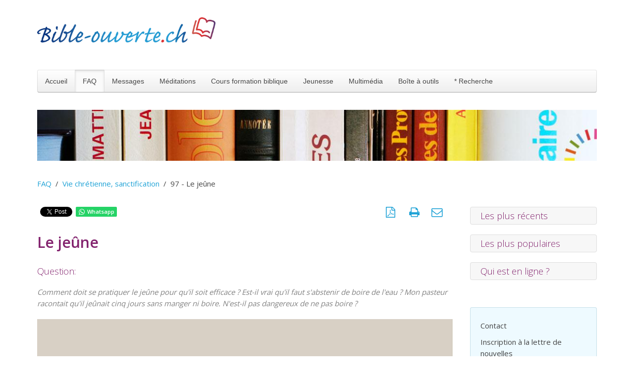

--- FILE ---
content_type: text/html; charset=utf-8
request_url: https://www.bible-ouverte.ch/faq/faq-theme/qr-vie-chretienne-sanctification/472-reponse-97.html
body_size: 11369
content:
<!DOCTYPE HTML><html lang="fr-fr" dir="ltr" data-config='{"twitter":0,"plusone":0,"facebook":0,"style":"default"}'><head><meta http-equiv="X-UA-Compatible" content="IE=edge"><meta name="viewport" content="width=device-width, initial-scale=1"><meta charset="utf-8" /><base href="https://www.bible-ouverte.ch/faq/faq-theme/qr-vie-chretienne-sanctification/472-reponse-97.html" /><meta name="keywords" content="jeûne, jeûner, eau, jours, Ancien, Nouveau, Testament, abstinence, prière, biblique, apparence, chair" /><meta name="author" content="Samuel Lüthert" /><meta name="robots" content="max-snippet:-1, max-image-preview:large, max-video-preview:-1" /><meta property="og:image" content="https://www.bible-ouverte.ch/images/stories/faq_images/vignette-faq-w.jpg" /><meta property="twitter:image" content="https://www.bible-ouverte.ch/images/stories/faq_images/vignette-faq-w.jpg" /><meta property="og:title" content="97 - Le jeûne" /><meta property="twitter:title" content="97 - Le jeûne" /><meta property="og:description" content="Questions sur le jeûne, sa durée, son efficacité." /><meta property="twitter:description" content="Questions sur le jeûne, sa durée, son efficacité." /><meta name="description" content="Questions sur le jeûne, sa durée, son efficacité." /><title>97 - Le jeûne</title><link href="/templates/yoo_nano3/favicon.ico" rel="shortcut icon" type="image/vnd.microsoft.icon" /><link href="//www.bible-ouverte.ch/faq/faq-theme/qr-vie-chretienne-sanctification/472-reponse-97.html" rel="canonical" /><link href="https://www.bible-ouverte.ch/plugins/content/fastsocialshare/style/style.css" rel="stylesheet" /><link href="/plugins/system/jce/css/content.css?aa754b1f19c7df490be4b958cf085e7c" rel="stylesheet" /> <script type="application/ld+json" data-type="gsd">{"@context":"https://schema.org","@type":"BreadcrumbList","itemListElement":[{"@type":"ListItem","position":1,"name":"Accueil","item":"https://www.bible-ouverte.ch/"},{"@type":"ListItem","position":2,"name":"FAQ","item":"https://www.bible-ouverte.ch/faq/faq-theme.html"},{"@type":"ListItem","position":3,"name":"FAQ par thème","item":"https://www.bible-ouverte.ch/faq/faq-theme.html"},{"@type":"ListItem","position":4,"name":"Vie chrétienne, sanctification","item":"https://www.bible-ouverte.ch/faq/faq-theme/qr-vie-chretienne-sanctification.html"},{"@type":"ListItem","position":5,"name":"97 - Le jeûne","item":"https://www.bible-ouverte.ch/faq/faq-theme/qr-vie-chretienne-sanctification/472-reponse-97.html"}]}</script><link rel="apple-touch-icon" sizes="180x180" href="/templates/yoo_nano3/apple-touch-icon.png"><link rel="icon" type="image/png" sizes="32x32" href="/templates/yoo_nano3/favicon-32x32.png"><link rel="icon" type="image/png" sizes="16x16" href="/templates/yoo_nano3/favicon-16x16.png"><link rel="manifest" href="/templates/yoo_nano3/site.webmanifest"><link rel="mask-icon" href="/templates/yoo_nano3/safari-pinned-tab.svg" color="#444444"><link href="https://fonts.googleapis.com/css2?family=Open+Sans:wght@300;400;600&display=swap" rel="stylesheet"><meta name="msapplication-TileColor" content="#ffffff"><meta name="theme-color" content="#ffffff"><link rel="stylesheet" href="/media/template/gzip.php?bootstrap-9aeee8ac.css"><link rel="stylesheet" href="/media/template/gzip.php?theme-4fd515f8.css"> <script src="/media/template/gzip.php?jquery.min-19adb5a3.js"></script> <script src="/media/template/gzip.php?jquery-noconflict-9b6604b7.js"></script> <script src="/media/template/gzip.php?jquery-migrate.min-645e8e10.js"></script> <script src="/media/template/gzip.php?bootstrap.min-98c3bc21.js"></script> <script src="/media/widgetkit/uikit2-cb0b6f59.js"></script> <script src="/media/widgetkit/wk-scripts-73274740.js"></script> <script>var _gaq=_gaq||[];_gaq.push(['_setAccount','G-G9M9JVS6MJ']);_gaq.push(['_trackPageview']);(function(){var ga=document.createElement('script');ga.type='text/javascript';ga.async=true;ga.src=('https:'==document.location.protocol?'https://ssl':'http://www')+'.google-analytics.com/ga.js';var s=document.getElementsByTagName('script')[0];s.parentNode.insertBefore(ga,s);})();jQuery(function($){initTooltips();$("body").on("subform-row-add",initTooltips);function initTooltips(event,container){container=container||document;$(container).find(".hasTooltip").tooltip({"html":true,"container":"body"});}});GOOGLE_MAPS_API_KEY="AIzaSyCKi3dDtHlQH-BERHcUiiFykJo5r9jxtoA";</script> <script src="/media/template/gzip.php?theme-7733ff25.js"></script> </head><body class="tm-sidebar-a-right tm-sidebars-1 tm-isblog"><div class="uk-container uk-container-center"><div class="tm-headerbar uk-clearfix uk-hidden-small"> <a class="tm-logo" href="https://www.bible-ouverte.ch"><p><img src="/images/elements/bible-ouverte_logo_w.png" alt="Lire la Bible transforme des vies w" width="360" height="51" /></p></a> </div><nav class="tm-navbar uk-navbar"><ul class="uk-navbar-nav uk-hidden-small"> <li class="uk-parent" data-uk-dropdown="{'preventflip':'y'}" aria-haspopup="true" aria-expanded="false"><a href="/">Accueil</a><div class="uk-dropdown uk-dropdown-navbar uk-dropdown-width-1"><div class="uk-grid uk-dropdown-grid"><div class="uk-width-1-1"><ul class="uk-nav uk-nav-navbar"><li><a href="/accueil/qui-sommes-nous.html">Qui sommes-nous ?</a></li><li><a href="/accueil/ce-que-nous-croyons.html">Ce que nous croyons</a></li><li><a href="/accueil/auteurs.html">Auteurs</a></li><li><a href="/accueil/amis-partenaires-liens.html">Amis, partenaires et liens</a></li><li><a href="/accueil/lettre-de-nouvelles.html">Lettre de Nouvelles</a></li><li><a href="/accueil/20-ans-de-bible-ouverte.html">20 ans de bible-ouverte</a></li></ul></div></div></div></li><li class="uk-parent uk-active" data-uk-dropdown="{'preventflip':'y'}" aria-haspopup="true" aria-expanded="false"><a href="/faq/faq-theme.html">FAQ</a><div class="uk-dropdown uk-dropdown-navbar uk-dropdown-width-1"><div class="uk-grid uk-dropdown-grid"><div class="uk-width-1-1"><ul class="uk-nav uk-nav-navbar"><li><a href="/faq/faq-numero.html">FAQ par numéro</a></li><li class="uk-parent uk-active"><a href="/faq/faq-theme.html" title="Des réponses bibliques à vos questions">FAQ par thème</a><ul class="uk-nav-sub"><li><a href="/faq/faq-theme/qr-dieu-jesus-le-saint-esprit.html">Dieu, Jésus, le St-Esprit</a></li><li><a href="/faq/faq-theme/qr-christianisme-sciences.html">Christianisme et sciences</a></li><li><a href="/faq/faq-theme/qr-mouvements-erreur-sectes.html">Mouvements d'erreurs et sectes</a></li><li><a href="/faq/faq-theme/qr-satan-spiritisme-esoterisme-anges.html">Satan, spiritisme, ésotérisme, anges</a></li><li><a href="/faq/faq-theme/qr-erreurs-doctrinales.html">Erreurs doctrinales fréquentes</a></li><li><a href="/faq/faq-theme/qr-versets-difficiles.html" title="Explication des versets compliqués">Versets difficiles expliqués</a></li><li><a href="/faq/faq-theme/qr-maladie-souffrance.html">Maladie et souffrance</a></li><li><a href="/faq/faq-theme/qr-societe-politique-famille-ethique.html">Société, politique, famille, éthique</a></li><li class="uk-active"><a href="/faq/faq-theme/qr-vie-chretienne-sanctification.html">Vie chrétienne, sanctification</a></li><li><a href="/faq/faq-theme/qr-rites-fetes-chretiennes.html">Rites et fêtes chrétiennes</a></li><li><a href="/faq/faq-theme/qr-avenir.html">Avenir</a></li><li><a href="/faq/faq-theme/qr-doctrine-chretienne.html">Doctrine chrétienne</a></li><li><a href="/faq/faq-theme/qr-la-bible-origine-transmission.html">La Bible : origine, transmission, etc.</a></li><li><a href="/faq/faq-theme/qr-relations-avec-dieu.html">Relations avec Dieu, le salut, la prière</a></li><li><a href="/faq/faq-theme/qr-questions-d-enfants.html">Questions d'enfants</a></li><li><a href="/faq/faq-theme/qr-premiers-pas.html">Premiers pas dans la vie chrétienne</a></li></ul></li></ul></div></div></div></li><li class="uk-parent" data-uk-dropdown="{'preventflip':'y'}" aria-haspopup="true" aria-expanded="false"><a href="/messages.html">Messages</a><div class="uk-dropdown uk-dropdown-navbar uk-dropdown-width-1"><div class="uk-grid uk-dropdown-grid"><div class="uk-width-1-1"><ul class="uk-nav uk-nav-navbar"><li><a href="/messages/etudes.html" title="Études bibliques en ligne">Études bibliques</a></li><li><a href="/messages/series-etudes-bibliques.html">Séries d'études bibliques</a></li><li><a href="/messages/reflexions-bibliques.html">Réflexions bibliques</a></li><li><a href="/messages/occultisme-et-bible.html">Occultisme et la Bible</a></li><li><a href="/messages/autres-religions-et-bible.html">Autres religions et la Bible</a></li><li><a href="/messages/lire-segond.html" title="Lire la Bible en ligne gratuitement">Lire la Bible Segond 1910</a></li><li><a href="/messages/livresretranscrits.html">Livres retranscrits</a></li><li><a href="/messages/divers-autres-messages-ecrits.html">Divers autres messages écrits</a></li><li><a href="/messages/biographies-temoignages.html">Biographies &amp; Témoignages</a></li><li><a href="/messages/contes-de-noel.html">Contes de Noël</a></li></ul></div></div></div></li><li class="uk-parent" data-uk-dropdown="{'preventflip':'y'}" aria-haspopup="true" aria-expanded="false"><a href="/meditations.html" title="Méditations bibliques">Méditations</a><div class="uk-dropdown uk-dropdown-navbar uk-dropdown-width-1"><div class="uk-grid uk-dropdown-grid"><div class="uk-width-1-1"><ul class="uk-nav uk-nav-navbar"><li class="uk-parent"><a href="/meditations/manne-du-matin.html" title="Méditation matinale">Manne du matin</a><ul class="uk-nav-sub"><li><a href="/meditations/manne-du-matin/janvier.html">Janvier</a></li></ul></li><li><a href="/meditations/bonne-semence.html">Bonne Semence</a></li><li class="uk-parent"><a href="/meditations/pensee-du-mois.html">Pensée du mois </a><ul class="uk-nav-sub"><li><a href="/meditations/pensee-du-mois/pensee-du-mois-2026.html">Pensée du mois 2026</a></li></ul></li><li><a href="/meditations/le-point-de-vue-biblique.html">Le point de vue biblique</a></li><li><a href="/meditations/fil-d-or.html">Fil d'or</a></li><li><a href="/meditations/messages-pour-votre-coeur.html">Messages pour votre coeur</a></li><li><a href="/meditations/meditations-diverses.html">Méditations diverses</a></li><li><a href="/meditations/mots-d-encouragement.html">Mots d'encouragement</a></li></ul></div></div></div></li><li class="uk-parent" data-uk-dropdown="{'preventflip':'y'}" aria-haspopup="true" aria-expanded="false"><a href="/cours-formation-biblique.html">Cours formation biblique</a><div class="uk-dropdown uk-dropdown-navbar uk-dropdown-width-1"><div class="uk-grid uk-dropdown-grid"><div class="uk-width-1-1"><ul class="uk-nav uk-nav-navbar"><li><a href="/cours-formation-biblique/index-credo.html">Index Credo</a></li><li><a href="/cours-formation-biblique/cours-credo-chapitre-1.html" title="L'Écriture, la Bible, la Parole de Dieu">Credo 1 - La Bible</a></li><li><a href="/cours-formation-biblique/cours-credo-chapitre-2.html" title="Dieu, l'homme et le salut de Dieu">Credo 2 - Dieu et le Salut</a></li><li><a href="/cours-formation-biblique/cours-credo-chapitre-3.html" title="La vie chrétienne">Credo 3 - Vie chrétienne</a></li><li><a href="/cours-formation-biblique/cours-credo-chapitre-4.html" title="L'Église de Jésus-Christ et ses symboles">Credo 4 - L'Église</a></li><li><a href="/cours-formation-biblique/cours-credo-chapitre-5.html" title="L'Avenir">Credo 5 - L'Avenir</a></li><li><a href="/cours-formation-biblique/cours-credo-chapitre-6.html" title="Anges, Israël, Famille">Credo 6 - Divers</a></li></ul></div></div></div></li><li class="uk-parent" data-uk-dropdown="{'preventflip':'y'}" aria-haspopup="true" aria-expanded="false"><a href="/jeunesse.html">Jeunesse</a><div class="uk-dropdown uk-dropdown-navbar uk-dropdown-width-1"><div class="uk-grid uk-dropdown-grid"><div class="uk-width-1-1"><ul class="uk-nav uk-nav-navbar"><li><a href="/jeunesse/chants-et-musique-pour-enfants.html">Chants et musique pour enfants</a></li><li><a href="/jeunesse/histoires-textes.html">Histoires (textes)</a></li><li class="uk-parent"><a href="/jeunesse/histoires-a-episodes.html">Histoires à épisodes</a><ul class="uk-nav-sub"><li><a href="/jeunesse/histoires-a-episodes/genovieva.html">Genovieva</a></li><li><a href="/jeunesse/histoires-a-episodes/david.html">David</a></li><li><a href="/jeunesse/histoires-a-episodes/jeannotchezlesbagnards.html">Jeannot chez les bagnards</a></li><li><a href="/jeunesse/histoires-a-episodes/jeannotpendantlaguerre.html">Jeannot pendant la guerre</a></li><li><a href="/jeunesse/histoires-a-episodes/jeannotetsesexploits.html">Jeannot et ses exploits</a></li><li><a href="/jeunesse/histoires-a-episodes/jeannot-en-afrique.html">Jeannot en Afrique</a></li><li><a href="/jeunesse/histoires-a-episodes/histoiresdelabible.html">Histoires de la Bible</a></li><li><a href="/jeunesse/histoires-a-episodes/sebti.html">Sebti</a></li><li><a href="/jeunesse/histoires-a-episodes/aracy.html">Aracy</a></li><li><a href="/jeunesse/histoires-a-episodes/pavel.html">Pavel</a></li><li><a href="/jeunesse/histoires-a-episodes/adja.html">Adja</a></li><li><a href="/jeunesse/histoires-a-episodes/natala.html">Natala</a></li></ul></li><li><a href="/jeunesse/jeux.html">Jeux</a></li><li><a href="/jeunesse/livres-adolescents.html">Livres pour adolescents</a></li><li><a href="/jeunesse/camps-et-magazine.html" title="Ta Jeunesse" target="_blank">Camps et magazine</a></li></ul></div></div></div></li><li class="uk-parent" data-uk-dropdown="{'preventflip':'y'}" aria-haspopup="true" aria-expanded="false"><a href="/multimedia.html">Multimédia</a><div class="uk-dropdown uk-dropdown-navbar uk-dropdown-width-1"><div class="uk-grid uk-dropdown-grid"><div class="uk-width-1-1"><ul class="uk-nav uk-nav-navbar"><li class="uk-parent"><a href="/multimedia/messages-audio.html">Messages audio</a><ul class="uk-nav-sub"><li><a href="/multimedia/messages-audio/etude-de-la-bible.html">Etude de la Bible</a></li><li><a href="/multimedia/messages-audio/ecouter-des-predications.html">Ecouter des prédications</a></li><li><a href="/multimedia/messages-audio/le-chemin-de-la-vie.html">Le chemin de la vie</a></li><li><a href="/multimedia/messages-audio/chants-et-musique.html">Chants et musique</a></li><li><a href="/multimedia/messages-audio/livres-audio.html">Livres audio</a></li><li><a href="/multimedia/messages-audio/messages-de-noel.html">Messages de Noël </a></li></ul></li><li><a href="/multimedia/videos.html">Vidéos</a></li></ul></div></div></div></li><li><a href="/boite-a-outils.html">Boîte à outils</a></li></ul><ul class="uk-navbar-nav uk-hidden-small"> <li class="uk-parent" data-uk-dropdown> <a href="#"> * Recherche</a> <div class="uk-dropdown uk-dropdown-navbar"><form id="search-160-696f79b218cba" class="uk-search" action="/recherche-avancee.html" method="get"> <input class="uk-search-field" type="text" name="q" placeholder="Rechercher..." autocomplete="off"> </form></div></li> </ul> <a href="#offcanvas" class="uk-navbar-toggle uk-visible-small" data-uk-offcanvas></a> <div class="uk-navbar-content uk-navbar-center uk-visible-small"><a class="tm-logo-small" href="https://www.bible-ouverte.ch"> <img src="/images/elements/bible-ouverte_logo_w.png" alt="bible ouverte logo w" width="360" height="51" /></a></div></nav><section id="tm-top-a" class="tm-top-a uk-grid" data-uk-grid-match="{target:'> div > .uk-panel'}" data-uk-grid-margin> <div class="uk-width-1-1"><div class="uk-panel"><p><img style="display: block; margin-left: auto; margin-right: auto;" src="/images/stories/img_bandeaux/faq-ligne-w.jpg" alt="faq questions réponses nous sommes à votre écoute w" width="1150" height="105" /></p></div></div></section><section id="tm-top-b" class="tm-top-b uk-grid" data-uk-grid-match="{target:'> div > .uk-panel'}" data-uk-grid-margin> <div class="uk-width-1-1"><div class="uk-panel"><ul class="uk-breadcrumb"><li><a href="/faq/faq-theme.html">FAQ</a></li><li><a href="/faq/faq-theme/qr-vie-chretienne-sanctification.html">Vie chrétienne, sanctification</a></li><li class="uk-active"><span>97 - Le jeûne</span></li></ul></div></div></section><div id="tm-middle" class="tm-middle uk-grid" data-uk-grid-match data-uk-grid-margin><div class="tm-main uk-width-medium-3-4"> <main id="tm-content" class="tm-content"><div id="system-message-container"> </div><article class="uk-article" data-permalink="http://www.bible-ouverte.ch/faq/faq-theme/qr-vie-chretienne-sanctification/472-reponse-97.html"><p class="uk-float-right"><a class="uk-margin-right" href="/faq/faq-theme/qr-vie-chretienne-sanctification/472-reponse-97.pdf?tmpl=component&format=pdf" onclick="window.open(this.href,'win2','status=no,toolbar=no,scrollbars=yes,titlebar=no,menubar=no,resizable=yes,width=640,height=480,directories=no,location=no'); return false;" title="PDF" rel="nofollow"><i class="uk-icon-file-pdf-o uk-icon-small"></i>&nbsp;</a><a href="/faq/faq-theme/qr-vie-chretienne-sanctification/472-reponse-97.html?tmpl=component&amp;print=1" class="uk-margin-right" title="Imprimer l'article < 97 - Le jeûne >" onclick="window.open(this.href,'win2','status=no,toolbar=no,scrollbars=yes,titlebar=no,menubar=no,resizable=yes,width=640,height=480,directories=no,location=no'); return false;" rel="nofollow"> <i class="uk-icon-print uk-icon-small"></i> </a><a href="/component/mailto/?tmpl=component&amp;template=yoo_nano3&amp;link=f66c4bd2d21281b3fbca621079185622c29dca3d" class="uk-margin-right" title="Envoyer ce lien à un ami" onclick="window.open(this.href,'win2','width=400,height=450,menubar=yes,resizable=yes'); return false;" rel="nofollow"> <i class="uk-icon-envelope-o uk-icon-small"></i> </a></p><div class="fastsocialshare_container fastsocialshare-align-left"><div class="fastsocialshare-subcontainer"><script>var loadAsyncDeferredFacebook=function(){(function(d,s,id){var js,fjs=d.getElementsByTagName(s)[0];if(d.getElementById(id))return;js=d.createElement(s);js.id=id;js.src="//connect.facebook.net/fr_FR/sdk.js#xfbml=1&version=v3.0";fjs.parentNode.insertBefore(js,fjs);}(document,'script','facebook-jssdk'));}
if(window.addEventListener)
window.addEventListener("load",loadAsyncDeferredFacebook,false);else if(window.attachEvent)
window.attachEvent("onload",loadAsyncDeferredFacebook);else
window.onload=loadAsyncDeferredFacebook;</script><div class="fastsocialshare-share-fbsh fb-shareme-core"><div class="fb-share-button fb-shareme-core" data-href="https://www.bible-ouverte.ch/faq/faq-theme/qr-vie-chretienne-sanctification/472-reponse-97.html" data-layout="button_count" data-size="small"> </div></div><div class="fastsocialshare-share-tw"> <a href="https://twitter.com/intent/tweet" data-dnt="true" class="twitter-share-button" data-text="97 - Le je&ucirc;ne" data-count="none" data-via="" data-url="https://www.bible-ouverte.ch/faq/faq-theme/qr-vie-chretienne-sanctification/472-reponse-97.html" data-lang="fr"></a> </div> <script>var loadAsyncDeferredTwitter=function(){var d=document;var s='script';var id='twitter-wjs';var js,fjs=d.getElementsByTagName(s)[0],p=/^http:/.test(d.location)?'http':'https';if(!d.getElementById(id)){js=d.createElement(s);js.id=id;js.src=p+'://platform.twitter.com/widgets.js';fjs.parentNode.insertBefore(js,fjs);}}
if(window.addEventListener)
window.addEventListener("load",loadAsyncDeferredTwitter,false);else if(window.attachEvent)
window.attachEvent("onload",loadAsyncDeferredTwitter);else
window.onload=loadAsyncDeferredTwitter;</script><div class="fastsocialshare-share-whatsapp"> <a style="text-decoration:none; border-radius: 2px; padding:2px 5px; font-size:14px; background-color:#25d366; color:#ffffff !important;" onclick="window.open('https://api.whatsapp.com/send?text=https%3A%2F%2Fwww.bible-ouverte.ch%2Ffaq%2Ffaq-theme%2Fqr-vie-chretienne-sanctification%2F472-reponse-97.html - 97%20-%20Le%20je%C3%BBne','whatsappshare','width=640,height=480')" href="javascript:void(0)"><span class='fastsocialshare-share-whatsappicon' style='margin-right:4px'><svg style="vertical-align:text-bottom" fill="#fff" preserveAspectRatio="xMidYMid meet" height="1em" width="1em" viewBox="0 2 40 40"><g><path d="m25 21.7q0.3 0 2.2 1t2 1.2q0 0.1 0 0.3 0 0.8-0.4 1.7-0.3 0.9-1.6 1.5t-2.2 0.6q-1.3 0-4.3-1.4-2.2-1-3.8-2.6t-3.3-4.2q-1.6-2.3-1.6-4.3v-0.2q0.1-2 1.7-3.5 0.5-0.5 1.2-0.5 0.1 0 0.4 0t0.4 0.1q0.4 0 0.6 0.1t0.3 0.6q0.2 0.5 0.8 2t0.5 1.7q0 0.5-0.8 1.3t-0.7 1q0 0.2 0.1 0.3 0.7 1.7 2.3 3.1 1.2 1.2 3.3 2.2 0.3 0.2 0.5 0.2 0.4 0 1.2-1.1t1.2-1.1z m-4.5 11.9q2.8 0 5.4-1.1t4.5-3 3-4.5 1.1-5.4-1.1-5.5-3-4.5-4.5-2.9-5.4-1.2-5.5 1.2-4.5 2.9-2.9 4.5-1.2 5.5q0 4.5 2.7 8.2l-1.7 5.2 5.4-1.8q3.5 2.4 7.7 2.4z m0-30.9q3.4 0 6.5 1.4t5.4 3.6 3.5 5.3 1.4 6.6-1.4 6.5-3.5 5.3-5.4 3.6-6.5 1.4q-4.4 0-8.2-2.1l-9.3 3 3-9.1q-2.4-3.9-2.4-8.6 0-3.5 1.4-6.6t3.6-5.3 5.3-3.6 6.6-1.4z"></path></g></svg></span><span class='fastsocialshare-share-whatsapptext'>Whatsapp</span></a> </div></div></div><h1>Le jeûne</h1><h4>Question:</h4><p class="verset2">Comment doit se pratiquer le jeûne pour qu'il soit efficace&nbsp;? Est-il vrai qu'il faut s'abstenir de boire de l'eau&nbsp;? Mon pasteur racontait qu'il jeûnait cinq jours sans manger ni boire. N'est-il pas dangereux de ne pas boire&nbsp;?</p><p><img src="/images/stories/faq_images/vignette-faq-w.jpg" width="900" height="506" alt="FAQ 97 - Le jeûne" /></p><h4>Réponse:</h4><p><span class="texte">Dans l'</span><span class="evidence">Ancien Testament</span><span class="texte">, l’ordre de jeûner ne figure pas dans la loi mosaïque; et les mots "jeûner" ou "abstinence" ne se trouvent pas dans le Pentateuque. Si l’on cherche des allusions au jeûne, il faut les déduire d’expressions telles que "Vous humilierez vos âmes" Lévitique 16:29 et 23:27, Nombres 29:7. La 1ère mention d’un jeûne volontaire se rapporte au roi David, refusant de manger lorsqu’il suppliait Dieu de sauver la vie de son fils, conçu lors de son crime avec Urie et son épouse. Dans la suite de l'Ancien Testament, le jeûne apparaît cependant souvent tant dans les textes historiques que prophétiques.</span></p><p>Le <span class="evidence">Nouveau Testament</span> ne parle pas souvent du jeûne. Voici les règles de base de cet exercice spirituel définies par notre Seigneur Jésus qui Lui-même s'adonnait aussi au jeûne:<br />Matthieu 6:16-18 <span class="verset">Lorsque vous jeûnez, ne prenez pas un air triste, comme les hypocrites, qui se rendent le visage tout défait, pour montrer aux hommes qu’ils jeûnent. Je vous le dis en vérité, ils ont leur récompense. Mais quand tu jeûnes, parfume ta tête et lave ton visage, afin de ne pas montrer aux hommes que tu jeûnes,&nbsp;mais à ton Père qui est là dans le lieu secret; et ton Père, qui voit dans le secret, te le rendra.</span></p><p>Le but du jeûne n'est pas défini avec précision, mais il est souvent lié au repentir, à l'humilité, ainsi qu'au combat spirituel:<br />Matthieu 9:15 <span class="verset">Jésus leur répondit: Les amis de l’époux peuvent–ils s’affliger pendant que l’époux est avec eux ? Les jours viendront où l’époux leur sera enlevé, et alors ils jeûneront.</span><br />Le seul cas d'un usage précis est donné dans Mt 17:21 <span class="verset">Mais cette sorte de démon ne sort que par la prière et par le jeûne</span>.</p><p><span class="evidence">Ce qu'il faut éviter c'est:</span><br />1. De faire savoir que l'on jeûne - c'est entre Dieu et nous et ne concerne personne d'autre.<br />2. De jeûner en accomplissant un rite religieux, selon Colossiens 2:20-23 <span class="verset">Si vous êtes morts avec Christ aux principes élémentaires du monde, pourquoi, comme si vous viviez dans le monde, vous impose–t–on ces préceptes: Ne prends pas! ne goûte pas! ne touche pas! préceptes qui tous deviennent pernicieux par l’abus, et qui ne sont fondés que sur les ordonnances et les doctrines des hommes ? Ils ont, en vérité, une apparence&nbsp;de sagesse, en ce qu’ils indiquent un culte volontaire, de l’humilité, et le mépris du corps, mais cela est sans valeur réelle et ne sert qu’à satisfaire la chair.</span></p><p><span class="evidence">"Jeûner pour jeûner</span>" non seulement ne sert à rien, mais celui qui se vante de ses jeûnes est en dehors du bon chemin&nbsp;! Le jeûne est l'expression, devant Dieu, du sérieux consacré à une demande précise dans une situation spirituelle qui requiert l'intervention particulière du Seigneur.</p><h3>En réponse directe aux questions:</h3><p><span class="evidence">A.&nbsp;</span><span class="verset">Comment doit se pratiquer le jeûne pour qu'il soit efficace ?</span><br />L'efficacité du jeûne tient à la conviction personnelle de celle ou celui qui jeûne. S'il le fait sur appel du Seigneur dans une situation précise, l'efficacité sera spirituellement maximale ! S'il ne s'agit que d'un rite à accomplir, le jeûne sera parfaitement inefficace, selon Colossiens 2:23.</p><p><span class="evidence">B.&nbsp;</span><span class="verset">Est il vrai qu'il faut s'abstenir de boire de l'eau ?</span><br />Le plus souvent, le jeûne ne concerne que les aliments solides.</p><p><span class="evidence">C.&nbsp;</span><span class="verset">Mon pasteur racontait qu'il jeûnait cinq jours sans manger ni boire. N'est-il pas dangereux de ne pas boire ?</span><br />Celui qui raconte ses jeûnes contredit l'enseignement du Seigneur Jésus... Un correspondant a raconté qu'il avait jeûné 20 jours et voulait atteindre 40 jours "comme Jésus" ! Dieu prend plaisir à celui qui s'humilie volontairement et recherche la manifestation de la volonté de Dieu, pas à celui qui veut battre un record.&nbsp;</p><p>Samuel Lüthert</p><p><em>révisé: pae</em></p><h3>Pour en savoir plus:</h3><ul style="list-style-type: disc;"> <li><a href="/messages/etudes/2850-le-jeune-dans-la-bible.html" target="_blank">Le jeûne dans la Bible</a></li> </ul><ul class="uk-pagination"> <li class="uk-pagination-previous"> <a href="/faq/faq-theme/qr-vie-chretienne-sanctification/480-reponse-105.html"><i class="uk-icon-angle-double-left"></i> Précédent</a> </li> </ul> </article> </main> </div><aside class="tm-sidebar-a uk-width-medium-1-4"><div class="uk-panel"><div class="uk-accordion uk-text-left " data-uk-accordion="{showfirst: false}"><h3 class="uk-accordion-title">Les plus récents</h3><div class="uk-accordion-content"><div class="uk-margin"><div class="moduletable"><ul class="uk-list uk-list-line"> <li><a href="/faq/faq-theme/qr-versets-difficiles/476-reponse-101.html">101 - « N’appelez personne sur la terre votre père » (Mt 2:9) : que veut vraiment dire Jésus ?</a></li> <li><a href="/meditations/pensee-du-mois/pensee-du-mois-2026/2935-et-s-il-etait-temps-de-s-enraciner-janvier-2026.html">Et s’il était temps… de s’enraciner | janvier 2026</a></li> <li><a href="/faq/faq-theme/qr-doctrine-chretienne/471-reponse-96.html">96 - Le miracle est-il l'indispensable preuve d’un authentique serviteur de Dieu ?</a></li> <li><a href="/meditations/pensee-du-mois/pensee-du-mois-2025/2934-au-commencement-etait-le-dialogue-decembre-2025.html">Au commencement était le Dialogue… | décembre 2025</a></li> <li><a href="/meditations/pensee-du-mois/pensee-du-mois-2025/2933-echec-et-reussite-novembre-2025.html">Échec et réussite... | novembre 2025</a></li> <li><a href="/faq/faq-theme/qr-la-bible-origine-transmission/2932-reponse-361.html">361 - Le livre du prophète Sophonie : un appel à la repentance et à la confiance</a></li> <li><a href="/faq/faq-theme/qr-doctrine-chretienne/2927-reponse-360.html">360 - Pourquoi la colère de Dieu paraît plus visible que son humour dans la Bible ?</a></li> <li><a href="/meditations/pensee-du-mois/pensee-du-mois-2025/2931-sagesse-d-automne-octobre-2025.html">Sagesse d'automne... | octobre 2025</a></li> <li><a href="/meditations/mots-d-encouragement/2930-inexorablement-les-annees-s-egrenent.html">Inexorablement, les années s'égrènent...</a></li> <li><a href="/meditations/pensee-du-mois/pensee-du-mois-2025/2929-metamorphose-septembre-2025.html">Métamorphose… | septembre 2025</a></li> </ul> </div> </div> </div><h3 class="uk-accordion-title">Les plus populaires</h3><div class="uk-accordion-content"><div class="uk-margin"><div class="moduletable"><ul class="uk-list uk-list-line"> <li><a href="/meditations-mobile/bonne-semence.html">La Bonne Semence</a></li> <li><a href="/meditations-quotidiennes.html">Méditations quotidiennes</a></li> <li><a href="/cours-formation-biblique/cours-credo-chapitre-3/1452-3-2-3-le-service.html">3-2-3 Le service du chrétien</a></li> <li><a href="/faq/faq-theme/qr-versets-difficiles/2449-reponse-232.html">232 - Frayeurs et angoisses - Psaume 91</a></li> <li><a href="/faq/faq-theme/qr-la-bible-origine-transmission/2526-reponse-264.html">264 - L'arc-en-ciel</a></li> <li><a href="/messages/series-etudes-bibliques/78-serie-detudes-elisee/709-elisee-et-la-sunamite.html">5 - Elisée et la Sunamite</a></li> <li><a href="/cours-formation-biblique/cours-credo-chapitre-3/1449-3-1-4-la-perseverance.html">3-1-4 La persévérance</a></li> <li><a href="/meditations/le-point-de-vue-biblique/1275-le-commencement-de-la-sagesse.html">La crainte de Dieu est le commencement de la sagesse</a></li> <li><a href="/faq/faq-theme/qr-premiers-pas/2438-reponse-223.html">223 - Jésus nous offre une vie nouvelle</a></li> <li><a href="/meditations/le-point-de-vue-biblique/1326-justice-de-dieu-ou.html">Justice de Dieu ou propre justice ?</a></li> </ul> </div> </div> </div><h3 class="uk-accordion-title">Qui est en ligne ?</h3><div class="uk-accordion-content"><div class="uk-margin"><div class="moduletable"><p>Bienvenue à nos 297&#160;invités en ligne</p></div></div></div></div></div><div class="uk-panel uk-panel-box uk-panel-box-primary _menu"><ul class="uk-nav uk-nav-parent-icon uk-nav-side" data-uk-nav="{}"> <li><a href="/contact.html">Contact</a></li><li><a href="/accueil/lettre-de-nouvelles.html">Inscription à la lettre de nouvelles</a></li></ul></div><div class="uk-panel"><p><div id="wk-grid120" class="uk-grid-width-1-1 uk-text-left " data-uk-grid="{gutter: ' 20'}" ><div><div class="uk-panel"><div class="uk-text-center uk-panel-teaser"><div class="uk-overlay uk-overlay-hover "><img src="/images/stories/img_accueil/pub-sidebar/bible-ouverte-w.jpg" class=" uk-overlay-scale" alt="bible-ouverte.ch" width="450" height="300"><a class="uk-position-cover" href="https://www.bible-ouverte.ch/" title="bible-ouverte.ch"></a></div></div></div></div><div><div class="uk-panel"> </div> </div> </div> <script>(function($){$('img[width][height]:not(.uk-overlay-panel)',$('#wk-grid120')).each(function(){var $img=$(this);if(this.width=='auto'||this.height=='auto'||!$img.is(':visible')){return;}
var $canvas=$('<canvas class="uk-responsive-width"></canvas>').attr({width:$img.attr('width'),height:$img.attr('height')}),img=new Image,release=function(){$canvas.remove();$img.css('display','');release=function(){};};$img.css('display','none').after($canvas);$(img).on('load',function(){release();});setTimeout(function(){release();},1000);img.src=this.src;});})(jQuery);</script> </p><p><img src="/images/banners/trait-jaune-w.jpg" alt="trait jaune w" width="50" height="15" onmouseover="this.src='/images/banners/trait-pink-w.jpg';" onmouseout="this.src='/images/banners/trait-jaune-w.jpg';" /></p></div><div class="uk-panel uk-panel-box"><p><a href="/meditations/pensee-du-mois/pensee-du-mois-2025/2933-echec-et-reussite-novembre-2025.html" target="_blank">Pourquoi dépenser votre argent pour ce qui ne nourrit pas, et travailler pour ce qui ne rassasie pas &nbsp;?<br />Ésaïe 55:2</a><br data-mce-bogus="1" /><br data-mce-bogus="1" /></p></div><div class="uk-panel"><p style="text-align: center;"><div id="wk-gridd38" class="uk-grid-width-1-1 uk-text-left " data-uk-grid="{gutter: ' 20'}" ><div><div class="uk-panel"><div class="uk-text-center uk-panel-teaser"><div class="uk-overlay uk-overlay-hover "><img src="/images/stories/bonne-semence/bonne-semence-w.jpg" class=" uk-overlay-scale" alt="Bonne Semence" width="400" height="210"><a class="uk-position-cover" href="https://www.bible-ouverte.ch/meditations/bonne-semence.html" title="Bonne Semence"></a></div></div></div></div><div><div class="uk-panel"><div class="uk-text-center uk-panel-teaser"><div class="uk-overlay uk-overlay-hover "><img src="/images/stories/img_accueil/pub-sidebar/plan-de-lecture-biblique-b-o.gif" class=" uk-overlay-scale" alt="Plan de lecture biblique" width="900" height="509"><a class="uk-position-cover" href="/boite-a-outils/2912-plan-de-lecture-biblique.html" title="Plan de lecture biblique"></a></div></div></div></div><div><div class="uk-panel"><div class="uk-text-center uk-panel-teaser"><div class="uk-overlay uk-overlay-hover "><img src="/images/stories/boite-a-outils/calendrier-annuel-2026-b-o-bois-w.jpg" class=" uk-overlay-scale" alt="Calendrier annuel" width="900" height="509"><a class="uk-position-cover" href="/boite-a-outils/2913-calendrier-annuel.html" title="Calendrier annuel"></a></div></div></div></div><div><div class="uk-panel"><div class="uk-text-center uk-panel-teaser"><div class="uk-overlay uk-overlay-hover "><img src="/images/stories/jeux/bon-berger-Jean-10-coloriage-fvk-rvb-400-w.jpg" class=" uk-overlay-scale" alt="Bon Berger - Coloriage" width="400" height="283"><a class="uk-position-cover" href="https://www.bible-ouverte.ch/jeunesse/jeux/2851-le-bon-berger-coloriage.html" title="Bon Berger - Coloriage"></a></div></div></div></div><div><div class="uk-panel"><div class="uk-text-center uk-panel-teaser"><div class="uk-overlay uk-overlay-hover "><img src="/images/stories/divers/LN-pub-sidebar-w.jpg" class=" uk-overlay-scale" alt="Lettre de Nouvelles" width="360" height="105"><a class="uk-position-cover" href="https://www.bible-ouverte.ch/accueil/lettre-de-nouvelles.html" title="Lettre de Nouvelles"></a></div></div></div></div></div> <script>(function($){$('img[width][height]:not(.uk-overlay-panel)',$('#wk-gridd38')).each(function(){var $img=$(this);if(this.width=='auto'||this.height=='auto'||!$img.is(':visible')){return;}
var $canvas=$('<canvas class="uk-responsive-width"></canvas>').attr({width:$img.attr('width'),height:$img.attr('height')}),img=new Image,release=function(){$canvas.remove();$img.css('display','');release=function(){};};$img.css('display','none').after($canvas);$(img).on('load',function(){release();});setTimeout(function(){release();},1000);img.src=this.src;});})(jQuery);</script> </p></div><div class="uk-panel uk-panel-header"><p><div id="wk-grid858" class="uk-grid-width-1-1 uk-text-left " data-uk-grid="{gutter: ' 20'}" ><div><div class="uk-panel"><div class="uk-text-center uk-panel-teaser"><div class="uk-overlay uk-overlay-hover "><img src="/images/stories/messages/etudes-bibliques/le-jeune-dans-la-bible-400-w.jpg" class=" uk-overlay-scale" alt="Le jeûne dans la Bible" width="400" height="225"><a class="uk-position-cover" href="https://www.bible-ouverte.ch/messages/etudes/2850-le-jeune-dans-la-bible.html" title="Le jeûne dans la Bible"></a></div></div></div></div><div><div class="uk-panel"><div class="uk-text-center uk-panel-teaser"><div class="uk-overlay uk-overlay-hover "><img src="/images/stories/faq_accueil/faq-331-acc-w.jpg" class=" uk-overlay-scale" alt="FAQ 329" width="400" height="210"><a class="uk-position-cover" href="/faq/faq-theme/qr-vie-chretienne-sanctification/2812-reponse-331.html" title="FAQ 329"></a></div></div></div></div><div><div class="uk-panel"><div class="uk-text-center uk-panel-teaser"><div class="uk-overlay uk-overlay-hover "><img src="/images/stories/pensee_du_mois/2020/04p-indifference-du-printemps-w.jpg" class=" uk-overlay-scale" alt="Indifference du printemps" width="400" height="225"><a class="uk-position-cover" href="/meditations/pensee-du-mois/pensee-du-mois-2020/2765-l-indifference-du-printemps-avril-2020.html" title="Indifference du printemps"></a></div></div></div></div></div> <script>(function($){$('img[width][height]:not(.uk-overlay-panel)',$('#wk-grid858')).each(function(){var $img=$(this);if(this.width=='auto'||this.height=='auto'||!$img.is(':visible')){return;}
var $canvas=$('<canvas class="uk-responsive-width"></canvas>').attr({width:$img.attr('width'),height:$img.attr('height')}),img=new Image,release=function(){$canvas.remove();$img.css('display','');release=function(){};};$img.css('display','none').after($canvas);$(img).on('load',function(){release();});setTimeout(function(){release();},1000);img.src=this.src;});})(jQuery);</script> </p><p><img src="/images/banners/trait-pink-w.jpg" alt="trait pink w" onmouseout="this.src='/images/banners/trait-pink-w.jpg';" onmouseover="this.src='/images/banners/trait-jaune-w.jpg';" width="50" height="15" /></p></div></aside></div><section id="tm-bottom-b" class="tm-bottom-b uk-grid" data-uk-grid-match="{target:'> div > .uk-panel'}" data-uk-grid-margin> <div class="uk-width-1-1"><div class="uk-panel"><hr class="uk-grid-divider" /><div class="uk-grid uk-grid-divider" data-uk-grid-margin=""><div class="uk-width-medium-1-4"><table class="uk-table uk-table-striped uk-table-condensed uk-table-hover"> <thead> <tr> <th><img src="/images/stories/divers-nano/blue-care-w.jpg" alt="blue care w" width="20" height="21" /></th> <th><span style="color: #83236e;">Accueil</span></th> </tr> </thead> <tbody> <tr> <td> </td> <td><a href="/accueil/amis-partenaires-liens.html">Liens</a></td> </tr> <tr> <td> </td> <td><a href="/plan-du-site.html">Plan du site</a>        </td> </tr> <tr> <td> </td> <td><a href="/contact.html">Contact</a></td> </tr> </tbody> </table> </div><div class="uk-width-medium-1-4"><table class="uk-table uk-table-striped uk-table-condensed uk-table-hover"> <thead> <tr> <th><img src="/images/stories/divers-nano/orange-care-w.jpg" alt="orange care w" width="20" height="21" /></th> <th><span style="color: #83236e;">Espace T</span></th> </tr> </thead> <tbody> <tr> <td> </td> <td><a href="/inscription.html?view=form">Inscription</a></td> </tr> <tr> <td> </td> <td><a href="/telechargements.html">Téléchargements</a></td> </tr> <tr> <td> </td> <td><a href="/catalogue-espace-telechargements.html">Catalogue</a></td> </tr> </tbody> </table> </div><div class="uk-width-medium-1-4"><table class="uk-table uk-table-striped uk-table-condensed uk-table-hover"> <thead> <tr> <th><img src="/images/stories/divers-nano/red-care-w.jpg" alt="red care w" width="20" height="21" /></th> <th><span style="color: #83236e;">*</span></th> </tr> </thead> <tbody> <tr> <td> </td> <td><a href="/fonds-ecran-20-ans.html">Fonds d'écran</a></td> </tr> <tr> <td> </td> <td><a href="/credits-photos.html">Crédits Photos</a>    </td> </tr> <tr> <td> </td> <td><a href="/nous-soutenir">Nous soutenir</a></td> </tr> </tbody> </table> </div><div class="uk-width-medium-1-4"><img style="display: block; margin-left: auto; margin-right: auto;" src="/images/provisoire/tampon-5x5-gris.jpg" alt="tampon 5x5 gris" width="120" height="120" /></div></div></div></div></section><footer id="tm-footer" class="tm-footer"> <a class="tm-totop-scroller" data-uk-smooth-scroll href="#"></a> <div class="uk-panel"><p><span style="color: #808080;">Copyright © 2026 Bible ouverte </span></p></div></footer></div> <script async src="https://www.googletagmanager.com/gtag/js?id=G-G9M9JVS6MJ"></script> <script>window.dataLayer=window.dataLayer||[];function gtag(){dataLayer.push(arguments);}
gtag('js',new Date());gtag('config','G-G9M9JVS6MJ');</script><div id="offcanvas" class="uk-offcanvas"><div class="uk-offcanvas-bar"><ul class="uk-nav uk-nav-offcanvas"> <li class="uk-parent"><a href="/">Accueil</a><ul class="uk-nav-sub"><li><a href="/accueil/qui-sommes-nous.html">Qui sommes-nous ?</a></li><li><a href="/accueil/ce-que-nous-croyons.html">Ce que nous croyons</a></li><li><a href="/accueil/auteurs.html">Auteurs</a></li><li><a href="/accueil/lettre-de-nouvelles.html">Lettre de Nouvelles</a></li></ul></li><li><a href="/faq/faq-theme.html">FAQ</a></li><li><a href="/cours-formation-biblique.html">Cours formation biblique</a></li><li class="uk-parent"><a href="/meditations.html">Méditations</a><ul class="uk-nav-sub"><li><a href="/meditations/manne-du-matin.html">Manne du matin</a></li><li><a href="/meditations/manne-du-matin/janvier.html">Manne du matin Janvier</a></li><li><a href="/meditations-mobile/bonne-semence.html">Bonne Semence</a></li><li><a href="/meditations/le-point-de-vue-biblique.html">Le point de vue biblique</a></li><li><a href="/meditations/pensee-du-mois/pensee-du-mois-2025.html">Pensée du mois 2025</a></li><li><a href="/meditations/messages-pour-votre-coeur.html">Messages pour votre coeur</a></li><li><a href="/meditations/mots-d-encouragement.html">Mots d'encouragement</a></li></ul></li><li class="uk-parent"><a href="/multimedia/messages-audio.html">Multimédia et Messages audio</a><ul class="uk-nav-sub"><li><a href="/multimedia-mobile/videos.html">Vidéos</a></li></ul></li><li class="uk-parent"><a href="/messages.html">Messages</a><ul class="uk-nav-sub"><li><a href="/messages/etudes.html">Études</a></li><li><a href="/messages/series-etudes-bibliques.html">Séries d'études bibliques</a></li><li><a href="/messages/lire-segond.html">Lire la Bible Segond 1910</a></li><li><a href="/messages/livresretranscrits.html">Livres retranscrits</a></li></ul></li><li><a href="/jeunesse.html">Jeunesse</a></li><li><a href="/boite-a-outils.html">Boîte à outils</a></li><li><a href="/recherche-avancee.html">* Recherche</a></li></ul></div></div></body></html>